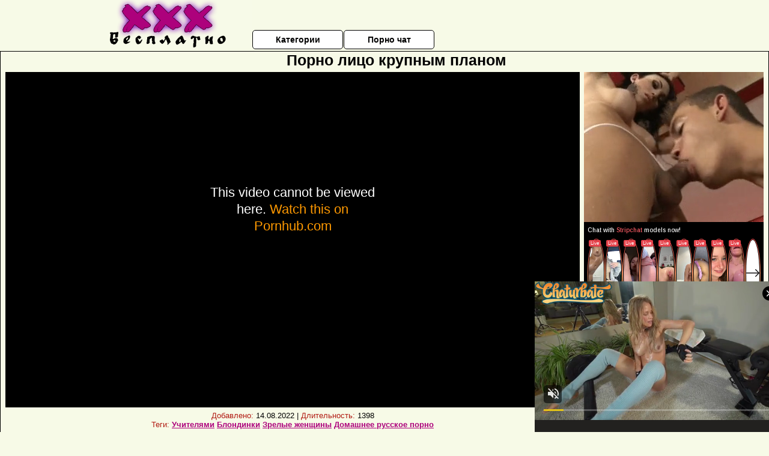

--- FILE ---
content_type: application/xml; charset=utf-8
request_url: https://live.trmzum.com/vast.go?spaceid=11685313&subid=PR_exo_us_7816444_pornopilotki.ru
body_size: 4017
content:
<?xml version="1.0" encoding="UTF-8"?><VAST version="3.0"> <Error><![CDATA[https://live.trmzum.com/vast.go?spaceid=11685313&act=error&code=[ERRORCODE]]]></Error><Ad id="1"><InLine><AdSystem>Admoxi</AdSystem><AdTitle><![CDATA[🔥]]></AdTitle><Description><![CDATA[]]></Description><Impression><![CDATA[https://live.trmzum.com/vast.go?spaceid=11685313&act=logimp&xref=[base64]]]></Impression><Creatives><Creative sequence="1" id="1"><Linear skipoffset="00:00:05"><Duration>00:00:30</Duration><TrackingEvents><Tracking event="midpoint"><![CDATA[https://live.trmzum.com/vast.go?spaceid=11685313&act=midpoint&xref=[base64]]]></Tracking></TrackingEvents><VideoClicks><ClickThrough><![CDATA[https://live.trmzum.com/click.go?xref=[base64]]]></ClickThrough><ClickTracking></ClickTracking></VideoClicks><MediaFiles><MediaFile delivery="progressive" bitrate="563975" type="video/mp4"><![CDATA[https://cdn.trudigo.com/data/creatives/20298/251668.mp4]]></MediaFile><MediaFile delivery="streaming" bitrate="563975" type="application/x-mpegURL"><![CDATA[https://edge6-fra.live.mmcdn.com/live-hls/amlst:heybanan-sd-5b8ac771823993940cf29abfd81606a392708b123a16ec865f73230ea970a0cc_trns_h264/playlist.m3u8]]></MediaFile></MediaFiles></Linear></Creative></Creatives></InLine></Ad></VAST>